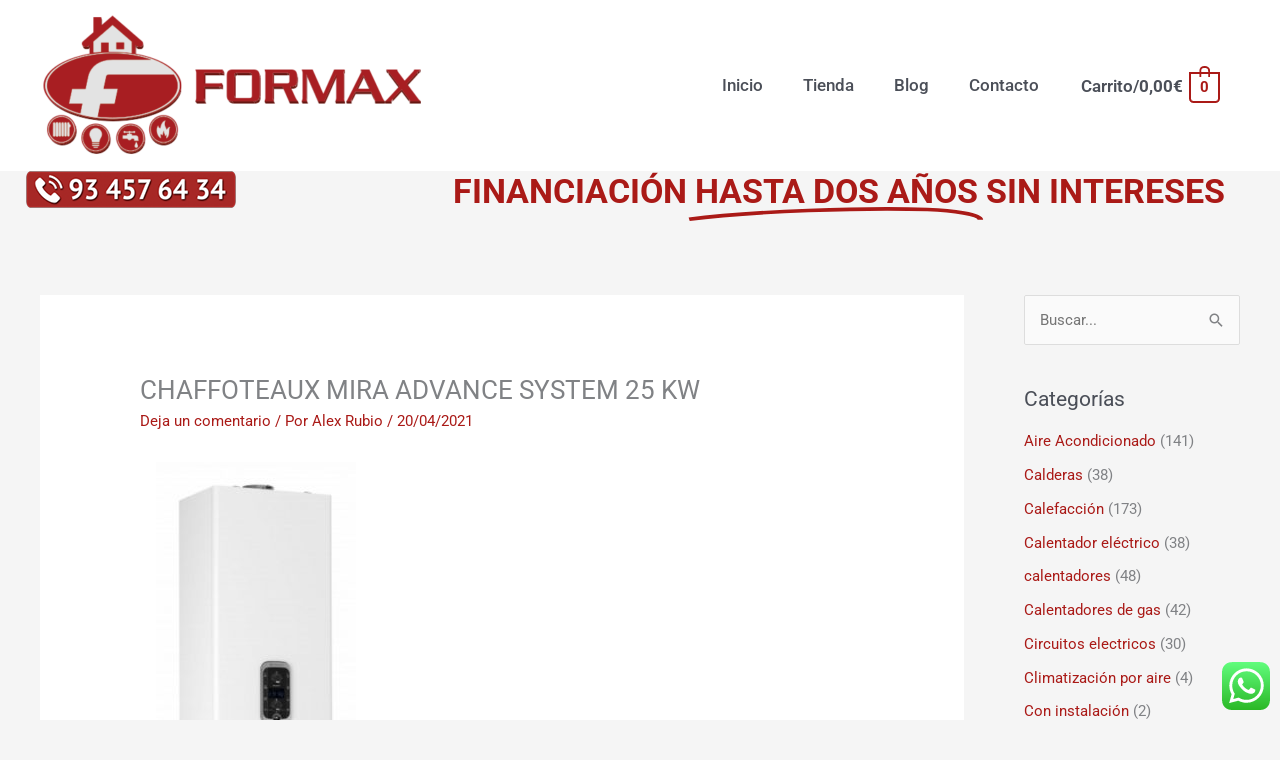

--- FILE ---
content_type: text/css
request_url: https://www.calderasycalefaccion.es/wp-content/uploads/elementor/css/post-2664.css?ver=1769440280
body_size: 493
content:
.elementor-2664 .elementor-element.elementor-element-fb1479e > .elementor-container{max-width:1200px;}.elementor-2664 .elementor-element.elementor-element-fb1479e{padding:0% 2% 0% 2%;}.elementor-2664 .elementor-element.elementor-element-342d62a > .elementor-element-populated{margin:0px 0px 0px 0px;--e-column-margin-right:0px;--e-column-margin-left:0px;padding:0px 0px 0px 0px;}.elementor-widget-image .widget-image-caption{color:var( --e-global-color-text );font-family:var( --e-global-typography-text-font-family ), Sans-serif;font-weight:var( --e-global-typography-text-font-weight );}.elementor-2664 .elementor-element.elementor-element-688fdd4{text-align:start;}.elementor-2664 .elementor-element.elementor-element-f1f6c09 > .elementor-element-populated{margin:0px 0px 0px 0px;--e-column-margin-right:0px;--e-column-margin-left:0px;padding:0px 0px 0px 0px;}.elementor-widget-animated-headline .elementor-headline-plain-text{color:var( --e-global-color-secondary );}.elementor-widget-animated-headline .elementor-headline{font-family:var( --e-global-typography-primary-font-family ), Sans-serif;font-weight:var( --e-global-typography-primary-font-weight );}.elementor-widget-animated-headline{--dynamic-text-color:var( --e-global-color-secondary );}.elementor-widget-animated-headline .elementor-headline-dynamic-text{font-family:var( --e-global-typography-primary-font-family ), Sans-serif;font-weight:var( --e-global-typography-primary-font-weight );}.elementor-widget-animated-headline .elementor-headline-dynamic-wrapper path{stroke:var( --e-global-color-accent );}.elementor-2664 .elementor-element.elementor-element-a20b736{--iteration-count:infinite;--animation-duration:1200ms;width:var( --container-widget-width, 99.892% );max-width:99.892%;--container-widget-width:99.892%;--container-widget-flex-grow:0;--dynamic-text-color:#AA1A17;}.elementor-2664 .elementor-element.elementor-element-a20b736 .elementor-headline{text-align:right;font-size:34px;font-weight:700;text-transform:uppercase;}.elementor-2664 .elementor-element.elementor-element-a20b736 .elementor-headline-plain-text{color:#AA1A17;}.elementor-2664 .elementor-element.elementor-element-a20b736 .elementor-headline-dynamic-text{font-family:"Roboto", Sans-serif;font-weight:700;}.elementor-2664 .elementor-element.elementor-element-a20b736 .elementor-headline-dynamic-wrapper path{stroke:#AA1A17;}@media(max-width:1024px){.elementor-2664 .elementor-element.elementor-element-688fdd4{text-align:center;}.elementor-2664 .elementor-element.elementor-element-a20b736 .elementor-headline{font-size:22px;}}@media(max-width:767px){.elementor-2664 .elementor-element.elementor-element-fb1479e{margin-top:20px;margin-bottom:0px;}.elementor-2664 .elementor-element.elementor-element-688fdd4{text-align:center;}.elementor-2664 .elementor-element.elementor-element-a20b736 > .elementor-widget-container{padding:010px 0px 0px 0px;}.elementor-2664 .elementor-element.elementor-element-a20b736 .elementor-headline{text-align:center;font-size:13px;}}@media(min-width:768px){.elementor-2664 .elementor-element.elementor-element-342d62a{width:23%;}.elementor-2664 .elementor-element.elementor-element-f1f6c09{width:77%;}}